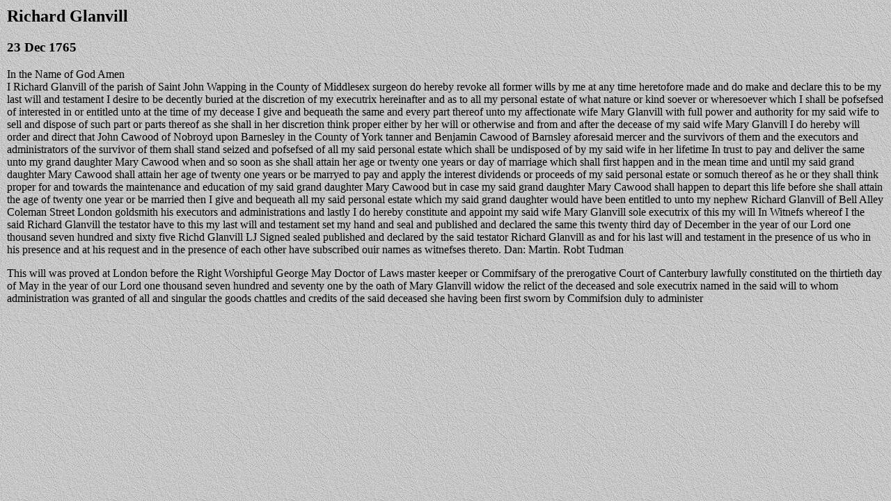

--- FILE ---
content_type: text/html
request_url: http://www.glanvillenet.info/Will069.htm
body_size: 1673
content:
<html>
<head>
<link rel="apple-touch-icon-precomposed" href="Pix/Headers/apple-touch-icon.png">
<meta http-equiv="Content-Type" content="text/html; charset=iso-8859-1">
<TITLE>Richard Glanvill Will</TITLE>
</head>

<body topmargin="10" leftmargin="10" marginwidth="10" marginheight="10" background="Pix/Headers/gweave.jpg">
<h2>Richard Glanvill</h2>
<h3>23 Dec 1765</h3>
In the Name of God Amen<br>
 I Richard Glanvill of the parish of Saint John Wapping in
 the County of Middlesex surgeon do hereby revoke all former
 wills by me at any time heretofore made and do make and
 declare this to be my last will and testament I desire to  be
 decently buried at the discretion of my executrix hereinafter
 and as to all my personal estate of what nature or kind
 soever or wheresoever which I shall be pofsefsed of interested
 in or entitled unto at the time of my decease I give
 and bequeath the same and every part thereof unto my
 affectionate wife Mary Glanvill with full power and authority
 for my said wife to sell and dispose of such part or parts
 thereof as she shall in her discretion think proper either by
 her will or otherwise and from and after the decease of my
 said wife Mary Glanvill I do hereby will order and direct that
 John Cawood of Nobroyd upon Barnesley in the County of York
 tanner and Benjamin Cawood of Barnsley aforesaid mercer
 and the survivors of them and the executors and administrators
 of the survivor of them shall stand seized and pofsefsed of
 all my said personal estate which shall be undisposed of by
 my said wife in her lifetime In trust to pay and deliver
 the same unto my grand daughter Mary Cawood when and
 so soon as she shall attain her age or twenty one years or
 day of marriage which shall first happen and in the mean 
 time and until my said grand daughter Mary Cawood shall
 attain her age of twenty one years or be marryed to pay
 and apply the interest dividends or proceeds of my said personal
 estate or somuch thereof as he or they shall think proper
 for and towards the maintenance and education of my said
 grand daughter Mary Cawood but in case my said grand 
 daughter Mary Cawood shall happen to depart this life before 
 she shall attain the age of twenty one year or be married
 then I give and bequeath all my said personal estate
 which my said grand daughter would have been entitled to
 unto my nephew Richard Glanvill of Bell Alley Coleman 
 Street London goldsmith his executors and administrations and
 lastly I do hereby constitute and appoint my said wife Mary
 Glanvill sole executrix of this my will In Witnefs whereof
 I the said Richard Glanvill the testator have to this my
 last will and testament set my hand and seal and published
 and declared the same this twenty third day of December in the
 year of our Lord one thousand seven hundred and sixty five
 Richd Glanvill LJ Signed sealed published and declared
 by the said testator Richard Glanvill as and for his last will and
 testament in the presence of us who in his presence and at his
 request and in the presence of each other have subscribed ouir
 names as witnefses thereto. Dan: Martin. Robt Tudman
<p>
This will was proved at London before the Right
 Worshipful George May Doctor of Laws master keeper or
 Commifsary of the prerogative Court of Canterbury lawfully
 constituted on the thirtieth day of May in the year of our
 Lord one thousand seven hundred and seventy one by the oath
 of Mary Glanvill widow the relict of the deceased and sole 
 executrix named in the said will to whom administration was
 granted of all and singular the goods chattles and credits of
 the said deceased she having been first sworn by Commifsion
 duly to administer
</html>